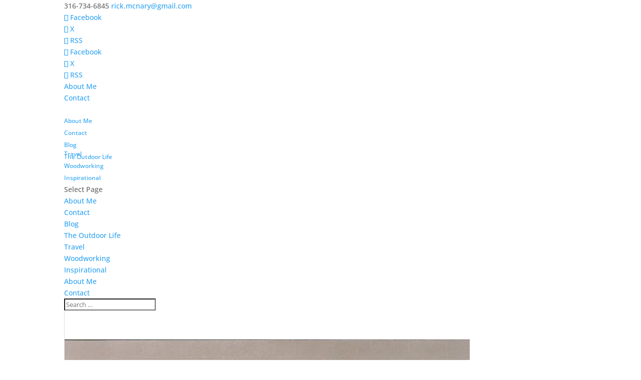

--- FILE ---
content_type: text/html; charset=utf-8
request_url: https://www.google.com/recaptcha/api2/anchor?ar=1&k=6LfHrSkUAAAAAPnKk5cT6JuKlKPzbwyTYuO8--Vr&co=aHR0cHM6Ly9yaWNrbWNuYXJ5Lm1lOjQ0Mw..&hl=en&v=N67nZn4AqZkNcbeMu4prBgzg&size=invisible&anchor-ms=20000&execute-ms=30000&cb=51vhsjyncjpq
body_size: 49212
content:
<!DOCTYPE HTML><html dir="ltr" lang="en"><head><meta http-equiv="Content-Type" content="text/html; charset=UTF-8">
<meta http-equiv="X-UA-Compatible" content="IE=edge">
<title>reCAPTCHA</title>
<style type="text/css">
/* cyrillic-ext */
@font-face {
  font-family: 'Roboto';
  font-style: normal;
  font-weight: 400;
  font-stretch: 100%;
  src: url(//fonts.gstatic.com/s/roboto/v48/KFO7CnqEu92Fr1ME7kSn66aGLdTylUAMa3GUBHMdazTgWw.woff2) format('woff2');
  unicode-range: U+0460-052F, U+1C80-1C8A, U+20B4, U+2DE0-2DFF, U+A640-A69F, U+FE2E-FE2F;
}
/* cyrillic */
@font-face {
  font-family: 'Roboto';
  font-style: normal;
  font-weight: 400;
  font-stretch: 100%;
  src: url(//fonts.gstatic.com/s/roboto/v48/KFO7CnqEu92Fr1ME7kSn66aGLdTylUAMa3iUBHMdazTgWw.woff2) format('woff2');
  unicode-range: U+0301, U+0400-045F, U+0490-0491, U+04B0-04B1, U+2116;
}
/* greek-ext */
@font-face {
  font-family: 'Roboto';
  font-style: normal;
  font-weight: 400;
  font-stretch: 100%;
  src: url(//fonts.gstatic.com/s/roboto/v48/KFO7CnqEu92Fr1ME7kSn66aGLdTylUAMa3CUBHMdazTgWw.woff2) format('woff2');
  unicode-range: U+1F00-1FFF;
}
/* greek */
@font-face {
  font-family: 'Roboto';
  font-style: normal;
  font-weight: 400;
  font-stretch: 100%;
  src: url(//fonts.gstatic.com/s/roboto/v48/KFO7CnqEu92Fr1ME7kSn66aGLdTylUAMa3-UBHMdazTgWw.woff2) format('woff2');
  unicode-range: U+0370-0377, U+037A-037F, U+0384-038A, U+038C, U+038E-03A1, U+03A3-03FF;
}
/* math */
@font-face {
  font-family: 'Roboto';
  font-style: normal;
  font-weight: 400;
  font-stretch: 100%;
  src: url(//fonts.gstatic.com/s/roboto/v48/KFO7CnqEu92Fr1ME7kSn66aGLdTylUAMawCUBHMdazTgWw.woff2) format('woff2');
  unicode-range: U+0302-0303, U+0305, U+0307-0308, U+0310, U+0312, U+0315, U+031A, U+0326-0327, U+032C, U+032F-0330, U+0332-0333, U+0338, U+033A, U+0346, U+034D, U+0391-03A1, U+03A3-03A9, U+03B1-03C9, U+03D1, U+03D5-03D6, U+03F0-03F1, U+03F4-03F5, U+2016-2017, U+2034-2038, U+203C, U+2040, U+2043, U+2047, U+2050, U+2057, U+205F, U+2070-2071, U+2074-208E, U+2090-209C, U+20D0-20DC, U+20E1, U+20E5-20EF, U+2100-2112, U+2114-2115, U+2117-2121, U+2123-214F, U+2190, U+2192, U+2194-21AE, U+21B0-21E5, U+21F1-21F2, U+21F4-2211, U+2213-2214, U+2216-22FF, U+2308-230B, U+2310, U+2319, U+231C-2321, U+2336-237A, U+237C, U+2395, U+239B-23B7, U+23D0, U+23DC-23E1, U+2474-2475, U+25AF, U+25B3, U+25B7, U+25BD, U+25C1, U+25CA, U+25CC, U+25FB, U+266D-266F, U+27C0-27FF, U+2900-2AFF, U+2B0E-2B11, U+2B30-2B4C, U+2BFE, U+3030, U+FF5B, U+FF5D, U+1D400-1D7FF, U+1EE00-1EEFF;
}
/* symbols */
@font-face {
  font-family: 'Roboto';
  font-style: normal;
  font-weight: 400;
  font-stretch: 100%;
  src: url(//fonts.gstatic.com/s/roboto/v48/KFO7CnqEu92Fr1ME7kSn66aGLdTylUAMaxKUBHMdazTgWw.woff2) format('woff2');
  unicode-range: U+0001-000C, U+000E-001F, U+007F-009F, U+20DD-20E0, U+20E2-20E4, U+2150-218F, U+2190, U+2192, U+2194-2199, U+21AF, U+21E6-21F0, U+21F3, U+2218-2219, U+2299, U+22C4-22C6, U+2300-243F, U+2440-244A, U+2460-24FF, U+25A0-27BF, U+2800-28FF, U+2921-2922, U+2981, U+29BF, U+29EB, U+2B00-2BFF, U+4DC0-4DFF, U+FFF9-FFFB, U+10140-1018E, U+10190-1019C, U+101A0, U+101D0-101FD, U+102E0-102FB, U+10E60-10E7E, U+1D2C0-1D2D3, U+1D2E0-1D37F, U+1F000-1F0FF, U+1F100-1F1AD, U+1F1E6-1F1FF, U+1F30D-1F30F, U+1F315, U+1F31C, U+1F31E, U+1F320-1F32C, U+1F336, U+1F378, U+1F37D, U+1F382, U+1F393-1F39F, U+1F3A7-1F3A8, U+1F3AC-1F3AF, U+1F3C2, U+1F3C4-1F3C6, U+1F3CA-1F3CE, U+1F3D4-1F3E0, U+1F3ED, U+1F3F1-1F3F3, U+1F3F5-1F3F7, U+1F408, U+1F415, U+1F41F, U+1F426, U+1F43F, U+1F441-1F442, U+1F444, U+1F446-1F449, U+1F44C-1F44E, U+1F453, U+1F46A, U+1F47D, U+1F4A3, U+1F4B0, U+1F4B3, U+1F4B9, U+1F4BB, U+1F4BF, U+1F4C8-1F4CB, U+1F4D6, U+1F4DA, U+1F4DF, U+1F4E3-1F4E6, U+1F4EA-1F4ED, U+1F4F7, U+1F4F9-1F4FB, U+1F4FD-1F4FE, U+1F503, U+1F507-1F50B, U+1F50D, U+1F512-1F513, U+1F53E-1F54A, U+1F54F-1F5FA, U+1F610, U+1F650-1F67F, U+1F687, U+1F68D, U+1F691, U+1F694, U+1F698, U+1F6AD, U+1F6B2, U+1F6B9-1F6BA, U+1F6BC, U+1F6C6-1F6CF, U+1F6D3-1F6D7, U+1F6E0-1F6EA, U+1F6F0-1F6F3, U+1F6F7-1F6FC, U+1F700-1F7FF, U+1F800-1F80B, U+1F810-1F847, U+1F850-1F859, U+1F860-1F887, U+1F890-1F8AD, U+1F8B0-1F8BB, U+1F8C0-1F8C1, U+1F900-1F90B, U+1F93B, U+1F946, U+1F984, U+1F996, U+1F9E9, U+1FA00-1FA6F, U+1FA70-1FA7C, U+1FA80-1FA89, U+1FA8F-1FAC6, U+1FACE-1FADC, U+1FADF-1FAE9, U+1FAF0-1FAF8, U+1FB00-1FBFF;
}
/* vietnamese */
@font-face {
  font-family: 'Roboto';
  font-style: normal;
  font-weight: 400;
  font-stretch: 100%;
  src: url(//fonts.gstatic.com/s/roboto/v48/KFO7CnqEu92Fr1ME7kSn66aGLdTylUAMa3OUBHMdazTgWw.woff2) format('woff2');
  unicode-range: U+0102-0103, U+0110-0111, U+0128-0129, U+0168-0169, U+01A0-01A1, U+01AF-01B0, U+0300-0301, U+0303-0304, U+0308-0309, U+0323, U+0329, U+1EA0-1EF9, U+20AB;
}
/* latin-ext */
@font-face {
  font-family: 'Roboto';
  font-style: normal;
  font-weight: 400;
  font-stretch: 100%;
  src: url(//fonts.gstatic.com/s/roboto/v48/KFO7CnqEu92Fr1ME7kSn66aGLdTylUAMa3KUBHMdazTgWw.woff2) format('woff2');
  unicode-range: U+0100-02BA, U+02BD-02C5, U+02C7-02CC, U+02CE-02D7, U+02DD-02FF, U+0304, U+0308, U+0329, U+1D00-1DBF, U+1E00-1E9F, U+1EF2-1EFF, U+2020, U+20A0-20AB, U+20AD-20C0, U+2113, U+2C60-2C7F, U+A720-A7FF;
}
/* latin */
@font-face {
  font-family: 'Roboto';
  font-style: normal;
  font-weight: 400;
  font-stretch: 100%;
  src: url(//fonts.gstatic.com/s/roboto/v48/KFO7CnqEu92Fr1ME7kSn66aGLdTylUAMa3yUBHMdazQ.woff2) format('woff2');
  unicode-range: U+0000-00FF, U+0131, U+0152-0153, U+02BB-02BC, U+02C6, U+02DA, U+02DC, U+0304, U+0308, U+0329, U+2000-206F, U+20AC, U+2122, U+2191, U+2193, U+2212, U+2215, U+FEFF, U+FFFD;
}
/* cyrillic-ext */
@font-face {
  font-family: 'Roboto';
  font-style: normal;
  font-weight: 500;
  font-stretch: 100%;
  src: url(//fonts.gstatic.com/s/roboto/v48/KFO7CnqEu92Fr1ME7kSn66aGLdTylUAMa3GUBHMdazTgWw.woff2) format('woff2');
  unicode-range: U+0460-052F, U+1C80-1C8A, U+20B4, U+2DE0-2DFF, U+A640-A69F, U+FE2E-FE2F;
}
/* cyrillic */
@font-face {
  font-family: 'Roboto';
  font-style: normal;
  font-weight: 500;
  font-stretch: 100%;
  src: url(//fonts.gstatic.com/s/roboto/v48/KFO7CnqEu92Fr1ME7kSn66aGLdTylUAMa3iUBHMdazTgWw.woff2) format('woff2');
  unicode-range: U+0301, U+0400-045F, U+0490-0491, U+04B0-04B1, U+2116;
}
/* greek-ext */
@font-face {
  font-family: 'Roboto';
  font-style: normal;
  font-weight: 500;
  font-stretch: 100%;
  src: url(//fonts.gstatic.com/s/roboto/v48/KFO7CnqEu92Fr1ME7kSn66aGLdTylUAMa3CUBHMdazTgWw.woff2) format('woff2');
  unicode-range: U+1F00-1FFF;
}
/* greek */
@font-face {
  font-family: 'Roboto';
  font-style: normal;
  font-weight: 500;
  font-stretch: 100%;
  src: url(//fonts.gstatic.com/s/roboto/v48/KFO7CnqEu92Fr1ME7kSn66aGLdTylUAMa3-UBHMdazTgWw.woff2) format('woff2');
  unicode-range: U+0370-0377, U+037A-037F, U+0384-038A, U+038C, U+038E-03A1, U+03A3-03FF;
}
/* math */
@font-face {
  font-family: 'Roboto';
  font-style: normal;
  font-weight: 500;
  font-stretch: 100%;
  src: url(//fonts.gstatic.com/s/roboto/v48/KFO7CnqEu92Fr1ME7kSn66aGLdTylUAMawCUBHMdazTgWw.woff2) format('woff2');
  unicode-range: U+0302-0303, U+0305, U+0307-0308, U+0310, U+0312, U+0315, U+031A, U+0326-0327, U+032C, U+032F-0330, U+0332-0333, U+0338, U+033A, U+0346, U+034D, U+0391-03A1, U+03A3-03A9, U+03B1-03C9, U+03D1, U+03D5-03D6, U+03F0-03F1, U+03F4-03F5, U+2016-2017, U+2034-2038, U+203C, U+2040, U+2043, U+2047, U+2050, U+2057, U+205F, U+2070-2071, U+2074-208E, U+2090-209C, U+20D0-20DC, U+20E1, U+20E5-20EF, U+2100-2112, U+2114-2115, U+2117-2121, U+2123-214F, U+2190, U+2192, U+2194-21AE, U+21B0-21E5, U+21F1-21F2, U+21F4-2211, U+2213-2214, U+2216-22FF, U+2308-230B, U+2310, U+2319, U+231C-2321, U+2336-237A, U+237C, U+2395, U+239B-23B7, U+23D0, U+23DC-23E1, U+2474-2475, U+25AF, U+25B3, U+25B7, U+25BD, U+25C1, U+25CA, U+25CC, U+25FB, U+266D-266F, U+27C0-27FF, U+2900-2AFF, U+2B0E-2B11, U+2B30-2B4C, U+2BFE, U+3030, U+FF5B, U+FF5D, U+1D400-1D7FF, U+1EE00-1EEFF;
}
/* symbols */
@font-face {
  font-family: 'Roboto';
  font-style: normal;
  font-weight: 500;
  font-stretch: 100%;
  src: url(//fonts.gstatic.com/s/roboto/v48/KFO7CnqEu92Fr1ME7kSn66aGLdTylUAMaxKUBHMdazTgWw.woff2) format('woff2');
  unicode-range: U+0001-000C, U+000E-001F, U+007F-009F, U+20DD-20E0, U+20E2-20E4, U+2150-218F, U+2190, U+2192, U+2194-2199, U+21AF, U+21E6-21F0, U+21F3, U+2218-2219, U+2299, U+22C4-22C6, U+2300-243F, U+2440-244A, U+2460-24FF, U+25A0-27BF, U+2800-28FF, U+2921-2922, U+2981, U+29BF, U+29EB, U+2B00-2BFF, U+4DC0-4DFF, U+FFF9-FFFB, U+10140-1018E, U+10190-1019C, U+101A0, U+101D0-101FD, U+102E0-102FB, U+10E60-10E7E, U+1D2C0-1D2D3, U+1D2E0-1D37F, U+1F000-1F0FF, U+1F100-1F1AD, U+1F1E6-1F1FF, U+1F30D-1F30F, U+1F315, U+1F31C, U+1F31E, U+1F320-1F32C, U+1F336, U+1F378, U+1F37D, U+1F382, U+1F393-1F39F, U+1F3A7-1F3A8, U+1F3AC-1F3AF, U+1F3C2, U+1F3C4-1F3C6, U+1F3CA-1F3CE, U+1F3D4-1F3E0, U+1F3ED, U+1F3F1-1F3F3, U+1F3F5-1F3F7, U+1F408, U+1F415, U+1F41F, U+1F426, U+1F43F, U+1F441-1F442, U+1F444, U+1F446-1F449, U+1F44C-1F44E, U+1F453, U+1F46A, U+1F47D, U+1F4A3, U+1F4B0, U+1F4B3, U+1F4B9, U+1F4BB, U+1F4BF, U+1F4C8-1F4CB, U+1F4D6, U+1F4DA, U+1F4DF, U+1F4E3-1F4E6, U+1F4EA-1F4ED, U+1F4F7, U+1F4F9-1F4FB, U+1F4FD-1F4FE, U+1F503, U+1F507-1F50B, U+1F50D, U+1F512-1F513, U+1F53E-1F54A, U+1F54F-1F5FA, U+1F610, U+1F650-1F67F, U+1F687, U+1F68D, U+1F691, U+1F694, U+1F698, U+1F6AD, U+1F6B2, U+1F6B9-1F6BA, U+1F6BC, U+1F6C6-1F6CF, U+1F6D3-1F6D7, U+1F6E0-1F6EA, U+1F6F0-1F6F3, U+1F6F7-1F6FC, U+1F700-1F7FF, U+1F800-1F80B, U+1F810-1F847, U+1F850-1F859, U+1F860-1F887, U+1F890-1F8AD, U+1F8B0-1F8BB, U+1F8C0-1F8C1, U+1F900-1F90B, U+1F93B, U+1F946, U+1F984, U+1F996, U+1F9E9, U+1FA00-1FA6F, U+1FA70-1FA7C, U+1FA80-1FA89, U+1FA8F-1FAC6, U+1FACE-1FADC, U+1FADF-1FAE9, U+1FAF0-1FAF8, U+1FB00-1FBFF;
}
/* vietnamese */
@font-face {
  font-family: 'Roboto';
  font-style: normal;
  font-weight: 500;
  font-stretch: 100%;
  src: url(//fonts.gstatic.com/s/roboto/v48/KFO7CnqEu92Fr1ME7kSn66aGLdTylUAMa3OUBHMdazTgWw.woff2) format('woff2');
  unicode-range: U+0102-0103, U+0110-0111, U+0128-0129, U+0168-0169, U+01A0-01A1, U+01AF-01B0, U+0300-0301, U+0303-0304, U+0308-0309, U+0323, U+0329, U+1EA0-1EF9, U+20AB;
}
/* latin-ext */
@font-face {
  font-family: 'Roboto';
  font-style: normal;
  font-weight: 500;
  font-stretch: 100%;
  src: url(//fonts.gstatic.com/s/roboto/v48/KFO7CnqEu92Fr1ME7kSn66aGLdTylUAMa3KUBHMdazTgWw.woff2) format('woff2');
  unicode-range: U+0100-02BA, U+02BD-02C5, U+02C7-02CC, U+02CE-02D7, U+02DD-02FF, U+0304, U+0308, U+0329, U+1D00-1DBF, U+1E00-1E9F, U+1EF2-1EFF, U+2020, U+20A0-20AB, U+20AD-20C0, U+2113, U+2C60-2C7F, U+A720-A7FF;
}
/* latin */
@font-face {
  font-family: 'Roboto';
  font-style: normal;
  font-weight: 500;
  font-stretch: 100%;
  src: url(//fonts.gstatic.com/s/roboto/v48/KFO7CnqEu92Fr1ME7kSn66aGLdTylUAMa3yUBHMdazQ.woff2) format('woff2');
  unicode-range: U+0000-00FF, U+0131, U+0152-0153, U+02BB-02BC, U+02C6, U+02DA, U+02DC, U+0304, U+0308, U+0329, U+2000-206F, U+20AC, U+2122, U+2191, U+2193, U+2212, U+2215, U+FEFF, U+FFFD;
}
/* cyrillic-ext */
@font-face {
  font-family: 'Roboto';
  font-style: normal;
  font-weight: 900;
  font-stretch: 100%;
  src: url(//fonts.gstatic.com/s/roboto/v48/KFO7CnqEu92Fr1ME7kSn66aGLdTylUAMa3GUBHMdazTgWw.woff2) format('woff2');
  unicode-range: U+0460-052F, U+1C80-1C8A, U+20B4, U+2DE0-2DFF, U+A640-A69F, U+FE2E-FE2F;
}
/* cyrillic */
@font-face {
  font-family: 'Roboto';
  font-style: normal;
  font-weight: 900;
  font-stretch: 100%;
  src: url(//fonts.gstatic.com/s/roboto/v48/KFO7CnqEu92Fr1ME7kSn66aGLdTylUAMa3iUBHMdazTgWw.woff2) format('woff2');
  unicode-range: U+0301, U+0400-045F, U+0490-0491, U+04B0-04B1, U+2116;
}
/* greek-ext */
@font-face {
  font-family: 'Roboto';
  font-style: normal;
  font-weight: 900;
  font-stretch: 100%;
  src: url(//fonts.gstatic.com/s/roboto/v48/KFO7CnqEu92Fr1ME7kSn66aGLdTylUAMa3CUBHMdazTgWw.woff2) format('woff2');
  unicode-range: U+1F00-1FFF;
}
/* greek */
@font-face {
  font-family: 'Roboto';
  font-style: normal;
  font-weight: 900;
  font-stretch: 100%;
  src: url(//fonts.gstatic.com/s/roboto/v48/KFO7CnqEu92Fr1ME7kSn66aGLdTylUAMa3-UBHMdazTgWw.woff2) format('woff2');
  unicode-range: U+0370-0377, U+037A-037F, U+0384-038A, U+038C, U+038E-03A1, U+03A3-03FF;
}
/* math */
@font-face {
  font-family: 'Roboto';
  font-style: normal;
  font-weight: 900;
  font-stretch: 100%;
  src: url(//fonts.gstatic.com/s/roboto/v48/KFO7CnqEu92Fr1ME7kSn66aGLdTylUAMawCUBHMdazTgWw.woff2) format('woff2');
  unicode-range: U+0302-0303, U+0305, U+0307-0308, U+0310, U+0312, U+0315, U+031A, U+0326-0327, U+032C, U+032F-0330, U+0332-0333, U+0338, U+033A, U+0346, U+034D, U+0391-03A1, U+03A3-03A9, U+03B1-03C9, U+03D1, U+03D5-03D6, U+03F0-03F1, U+03F4-03F5, U+2016-2017, U+2034-2038, U+203C, U+2040, U+2043, U+2047, U+2050, U+2057, U+205F, U+2070-2071, U+2074-208E, U+2090-209C, U+20D0-20DC, U+20E1, U+20E5-20EF, U+2100-2112, U+2114-2115, U+2117-2121, U+2123-214F, U+2190, U+2192, U+2194-21AE, U+21B0-21E5, U+21F1-21F2, U+21F4-2211, U+2213-2214, U+2216-22FF, U+2308-230B, U+2310, U+2319, U+231C-2321, U+2336-237A, U+237C, U+2395, U+239B-23B7, U+23D0, U+23DC-23E1, U+2474-2475, U+25AF, U+25B3, U+25B7, U+25BD, U+25C1, U+25CA, U+25CC, U+25FB, U+266D-266F, U+27C0-27FF, U+2900-2AFF, U+2B0E-2B11, U+2B30-2B4C, U+2BFE, U+3030, U+FF5B, U+FF5D, U+1D400-1D7FF, U+1EE00-1EEFF;
}
/* symbols */
@font-face {
  font-family: 'Roboto';
  font-style: normal;
  font-weight: 900;
  font-stretch: 100%;
  src: url(//fonts.gstatic.com/s/roboto/v48/KFO7CnqEu92Fr1ME7kSn66aGLdTylUAMaxKUBHMdazTgWw.woff2) format('woff2');
  unicode-range: U+0001-000C, U+000E-001F, U+007F-009F, U+20DD-20E0, U+20E2-20E4, U+2150-218F, U+2190, U+2192, U+2194-2199, U+21AF, U+21E6-21F0, U+21F3, U+2218-2219, U+2299, U+22C4-22C6, U+2300-243F, U+2440-244A, U+2460-24FF, U+25A0-27BF, U+2800-28FF, U+2921-2922, U+2981, U+29BF, U+29EB, U+2B00-2BFF, U+4DC0-4DFF, U+FFF9-FFFB, U+10140-1018E, U+10190-1019C, U+101A0, U+101D0-101FD, U+102E0-102FB, U+10E60-10E7E, U+1D2C0-1D2D3, U+1D2E0-1D37F, U+1F000-1F0FF, U+1F100-1F1AD, U+1F1E6-1F1FF, U+1F30D-1F30F, U+1F315, U+1F31C, U+1F31E, U+1F320-1F32C, U+1F336, U+1F378, U+1F37D, U+1F382, U+1F393-1F39F, U+1F3A7-1F3A8, U+1F3AC-1F3AF, U+1F3C2, U+1F3C4-1F3C6, U+1F3CA-1F3CE, U+1F3D4-1F3E0, U+1F3ED, U+1F3F1-1F3F3, U+1F3F5-1F3F7, U+1F408, U+1F415, U+1F41F, U+1F426, U+1F43F, U+1F441-1F442, U+1F444, U+1F446-1F449, U+1F44C-1F44E, U+1F453, U+1F46A, U+1F47D, U+1F4A3, U+1F4B0, U+1F4B3, U+1F4B9, U+1F4BB, U+1F4BF, U+1F4C8-1F4CB, U+1F4D6, U+1F4DA, U+1F4DF, U+1F4E3-1F4E6, U+1F4EA-1F4ED, U+1F4F7, U+1F4F9-1F4FB, U+1F4FD-1F4FE, U+1F503, U+1F507-1F50B, U+1F50D, U+1F512-1F513, U+1F53E-1F54A, U+1F54F-1F5FA, U+1F610, U+1F650-1F67F, U+1F687, U+1F68D, U+1F691, U+1F694, U+1F698, U+1F6AD, U+1F6B2, U+1F6B9-1F6BA, U+1F6BC, U+1F6C6-1F6CF, U+1F6D3-1F6D7, U+1F6E0-1F6EA, U+1F6F0-1F6F3, U+1F6F7-1F6FC, U+1F700-1F7FF, U+1F800-1F80B, U+1F810-1F847, U+1F850-1F859, U+1F860-1F887, U+1F890-1F8AD, U+1F8B0-1F8BB, U+1F8C0-1F8C1, U+1F900-1F90B, U+1F93B, U+1F946, U+1F984, U+1F996, U+1F9E9, U+1FA00-1FA6F, U+1FA70-1FA7C, U+1FA80-1FA89, U+1FA8F-1FAC6, U+1FACE-1FADC, U+1FADF-1FAE9, U+1FAF0-1FAF8, U+1FB00-1FBFF;
}
/* vietnamese */
@font-face {
  font-family: 'Roboto';
  font-style: normal;
  font-weight: 900;
  font-stretch: 100%;
  src: url(//fonts.gstatic.com/s/roboto/v48/KFO7CnqEu92Fr1ME7kSn66aGLdTylUAMa3OUBHMdazTgWw.woff2) format('woff2');
  unicode-range: U+0102-0103, U+0110-0111, U+0128-0129, U+0168-0169, U+01A0-01A1, U+01AF-01B0, U+0300-0301, U+0303-0304, U+0308-0309, U+0323, U+0329, U+1EA0-1EF9, U+20AB;
}
/* latin-ext */
@font-face {
  font-family: 'Roboto';
  font-style: normal;
  font-weight: 900;
  font-stretch: 100%;
  src: url(//fonts.gstatic.com/s/roboto/v48/KFO7CnqEu92Fr1ME7kSn66aGLdTylUAMa3KUBHMdazTgWw.woff2) format('woff2');
  unicode-range: U+0100-02BA, U+02BD-02C5, U+02C7-02CC, U+02CE-02D7, U+02DD-02FF, U+0304, U+0308, U+0329, U+1D00-1DBF, U+1E00-1E9F, U+1EF2-1EFF, U+2020, U+20A0-20AB, U+20AD-20C0, U+2113, U+2C60-2C7F, U+A720-A7FF;
}
/* latin */
@font-face {
  font-family: 'Roboto';
  font-style: normal;
  font-weight: 900;
  font-stretch: 100%;
  src: url(//fonts.gstatic.com/s/roboto/v48/KFO7CnqEu92Fr1ME7kSn66aGLdTylUAMa3yUBHMdazQ.woff2) format('woff2');
  unicode-range: U+0000-00FF, U+0131, U+0152-0153, U+02BB-02BC, U+02C6, U+02DA, U+02DC, U+0304, U+0308, U+0329, U+2000-206F, U+20AC, U+2122, U+2191, U+2193, U+2212, U+2215, U+FEFF, U+FFFD;
}

</style>
<link rel="stylesheet" type="text/css" href="https://www.gstatic.com/recaptcha/releases/N67nZn4AqZkNcbeMu4prBgzg/styles__ltr.css">
<script nonce="7GY7IoX_TaI2LYCK2NdExA" type="text/javascript">window['__recaptcha_api'] = 'https://www.google.com/recaptcha/api2/';</script>
<script type="text/javascript" src="https://www.gstatic.com/recaptcha/releases/N67nZn4AqZkNcbeMu4prBgzg/recaptcha__en.js" nonce="7GY7IoX_TaI2LYCK2NdExA">
      
    </script></head>
<body><div id="rc-anchor-alert" class="rc-anchor-alert"></div>
<input type="hidden" id="recaptcha-token" value="[base64]">
<script type="text/javascript" nonce="7GY7IoX_TaI2LYCK2NdExA">
      recaptcha.anchor.Main.init("[\x22ainput\x22,[\x22bgdata\x22,\x22\x22,\[base64]/[base64]/[base64]/[base64]/[base64]/UltsKytdPUU6KEU8MjA0OD9SW2wrK109RT4+NnwxOTI6KChFJjY0NTEyKT09NTUyOTYmJk0rMTxjLmxlbmd0aCYmKGMuY2hhckNvZGVBdChNKzEpJjY0NTEyKT09NTYzMjA/[base64]/[base64]/[base64]/[base64]/[base64]/[base64]/[base64]\x22,\[base64]\\u003d\\u003d\x22,\x22wrB8fsOVU8K0YAzDrgIpw7ZYw47DnMK1BcOASRcdw7fCsGlLw6/DuMO0wrLCsHklRR3CkMKgw7ZwEHhCP8KRGjt9w5h/wr43Q13Dr8OHHcO3wqlJw7VUwrM7w4lEwqgpw7fCs3XCuHsuFsO0GxcIZ8OSJcOGNRHCgTgfMGNqOxo7BMKwwo1kw6kEwoHDksOEIcK7KMOBw5TCmcOJVkrDkMKPw4XDsB4qwoxSw7/Cu8KyIsKwAMOVGxZqwpBUS8OpIUsHwrzDjBzDqlZtwp5+PB7DrsKHNVhxHBPDlcOywocrFMKYw4/CiMOrw7jDkxMKYn3CnMKuwrzDgVAqwo3DvsOnwpETwrvDvMKYwpLCs8K8bgouwrLCpF/Dpl4fwo/[base64]/DosOUbcOjTMK2QXHDojXCnsO9eVsZWsOOY8KXwqfDr2/Dh2sDwrrDqcOJY8Oxw5vCq0fDmcOvw6XDsMKQHsOwwrXDsSBhw7RiEcKHw5fDiUNsfX3DpC9Tw7/Cp8K2YsOlw6rDncKOGMKFw5BvXMOlfsKkMcKVPnIwwqxdwq9uwoVSwofDlkl2wqhBbXDCmlwNwpDDhMOEKgIBb3RNRzLDgcOuwq3Dsjxmw7cwKD5tEltswq0ta2Y2MWMbFF/[base64]/VSDDsFkEWsOxKCU7T8KIwpc8w5XDssOsRX7DkCPDgRzCn8OMFT7CqcOzw4jDlXnCpcODwrvDogpGw4TChcKnCS9UwooEw7stKDnDh3FGFMOKwr5Mwr/DhAVrwoNTKMOgZsKTwpTCt8KDwrDDpH0Iwr1SwoXCj8OCwq3CoyTDq8OQIMKdwpTDsAdkHWEEGzLCj8KFwqlMwp5Zwq5/PMKtCsKQwqTDnhXCiwQHw5hEFUHDtMKuwqduQEtBFcK9wqNHUsOxdmNbw6YSwq93LzLCh8OWw4LDqsOKEEZVw4jDucK2wqTCsCfDulLDjUnDpMO1w4BSw4k7w6zDkwbCpy5awpkRRAXDusKMFTDDkMKwNDbCkcORWsK1ChrDjsKLw6/[base64]/Cil5nwo0xU8OWwql2wo9Aw5jDqMOPJUrCiwjChitLwr8CEcOKwo3DvcK/ZcO9w77CkcKEwqx+GzPCisKawrHCscO0X3jCu1tVwovCvSsAw4XDlUHCgmkEZUZbA8OIHFI5Q3bCvT3CqcOSw7TDlsO6G1HDiFfDuiBhDCLCi8KPw5JTw6oCwoBvwpIpdSbCk1DDqMOyYcKOD8KTYxY3wrnCi1Mxw6/CgVjCgsOvYsOIbSPCjsO3wo3DvMKnw7w0w6XCjcOnwpTCsF9BwrhaJlzDtcK7w7LCt8KmcwEuKQE3wpMfTMKmwqFmGcOzwprDocOYwrzDrsKQw7diw5jDg8OUw6FEwp5YwqPCrQAgRsKJW2NSw7rDrsOwwrhxw5R7w5HDhwYiaMKPPMOeO2owLVpQHF8UcS/[base64]/CmwhsFsOtHinDkGcFTnTDtMK7U1LCh8OBw6Bhw7LCk8KOEcK+cHjDj8OpBFxNP0ExUMOWIFcUw5NzDcO2wqPCrHRDcjHClQ3CiCwkbcKrwp9qc2ktTxzDlsOrw5xLd8KnecOwOANkw6ULwoPCsxfCvsKCwofDmcKZwoTDnjcCwrzCuEwrwojDgsKpRsK5w4/[base64]/CrMOJR8KEw4ZwOcKCwotkwppOwoBMYcKtwo7CucOuwo4nJsKSRMOQWQ3Dq8KPwqbDsMK5wofCglxCLsK9wpHCqlUVw5DCpcOtFMO/w4LCgsOfFXhnw4/[base64]/CmMKHZS5QUQ/ChhnDhsOcC8OlQVDCn8OlNi8JZsOzKF7CkMKNa8KEw4pufWwxw5DDg8KMw6TDkCszwo7DqMKyOcKVe8OlGhPDv2x1fjrDny/CgCfDgTE+wqNqIsKSw55EUcKUY8KtJsOHwrZMKh3Dj8KGwop8IMOYwp5gwpPCpVJZw4HDvCtgWWZVIQ7Cj8Kfw4VVwqTDosOLw48iw7TDqFRww6o0R8KLWcOcU8KjwqvClMKGKhrCpkQVwpc2wqQUw4UFw4hCE8Ojw5/CiyYCH8O1IUzCrsKNbl/DkEV6UxTDqjHDtR/DscOawqxuwq0SHlPDqyU6wo/CrMK7wrxLSMK2aRDDgzHDo8Obw48CWMOVw6V6A8O/w7XCp8K+w5/[base64]/[base64]/OAcAwpAuw4jDlsOewpU8L8KOUsKHw6dCwoBgQcK9w6HClsOUwoBDfsOQYBTCuSjDu8KZQFTCnTJdMcOowo8ew5/[base64]/BsKmMMOhacOeIsKww6PDocOZwpDDmTfCgsOVEsO6wp4WXXfDuQ3DksOZw7bCh8Oaw5rCm0zDhMOowqUREcKNS8KQDmEBwq4Bw7gTPSUWU8KEBj/DjzLCt8OvEg3CgRHCj2QDIMOYwoTCrcOiw6RQw4k6w5JWf8OgQ8KZUcK4woQqeMK/wrkRNzfClMK8bsKewoPCtsOqCcKmMw7Ch1hsw6RgRD/CijULJMKewoPDpmPDkwFFLsOuB2DCuQLCo8OCeMOQwqjDpFMLWsOLP8K6wq4swqLDuWrDgTY+w4vDkcKdXsO5NsO1w4kgw65gdMOUMzg5w7cTDRvDoMKew6VNAsO7wrDCgFloLMK2wrjDosOPw5LDvH4kccKAD8KNwos9OHYPw5A/wqHCl8Kjw6kGCBDCkwTCkcK1w4VIw6lUwonClH10GcOjP0hlw47CklzDjcOow4V0wpTCnsOxPHlXS8OCwqPDhMKkDsOcw75kw7YYw5hDF8Oew6/CgcOKw7vCncOxwqwDDcOsFEPCmCtZwoMTw4xxLcOcBCdxHCXCvsK5EAERMGVjwogtwp3CpyXCuk97wooUIMOJAMOMwr1IQcO2D3oXwqnCs8KBW8KqwqnDhGN6E8OVw5/CjMOuBXbCpsO1R8O+wrzDkcK1FcOBbsOSwqLDv18dw4AwwrvDpztiXsKCbAlrw6/[base64]/CpMKgwoxeW8OmwqvCmzAbw6zDi8O8XCfCmhcqFQ/Ck1jDscONw7RxDSbDo0bDjcOowrw1woHDunzDoD4hwobComTCucODA3g2EzbCrinDpcKlwpvCscK8RU7Ch0/[base64]/w7DCqsO2dsKAw4TCkVzDvF4CdD54X1DDi8KYwpbCl1s4TMOMAsO2w4DDssONacOUw448LMOtwpYhw4dpwpzCosKrKMKFwovCkcKhA8KYwozDrcOxwoTDhxLDpHRiw517dsOcw5/ClcOSe8Ohw4PCuMO3BUxjwrzDosKKVMKvQMKCw68Vb8OfR8OMw71PLsKQSgZOw4TCgcOGBDl1DMKsw5fDtRdVCQ/ChMOPRcKUbyw/R0vCksKxDzkaQHoxD8KeWVzDhsORWcKfNcKCwpvCqsOaaR7Ch0xww5fDosO5wrrCo8KHWQfDnRrDk8KAwro7dEHCpMKrw7fCj8K7CsKQwp8PG2HCv1FkIzrDr8OKMxzDgF7CjzdkwpsuXGLClEoywoDDtRM3w7DCnsOiw5HDlBTDh8K/[base64]/CjhpfwojDjVvCl8KdTsO1w5XCljttw4MnMsONw4lsKRHCvVdpU8OPwonDlMOxw5XCsjwrw7sOPXbCuhbCjnvCgcKTTwUow6XCjMO7w6HDlcK2wpbCj8OIWzzCoMKRw7HDrGNPwpnCs3nDi8Oke8OEwozCiMKSJCnDtXvDusKMIMOuw7/ClWBkwqXDoMO7w6h2RcKnIUfDsMKcT0F5w6rCjgRcGMO2wox7f8K6w6B2w4kZw5FCwo0kesKnw6rCgcKQw6vDrcKkNB/Dn2bDiWzCohRJwrXCsionV8OUw5pia8KjHCMhOz5XAsOBwojDhsKzw6XCm8KoSMO1PX97H8OWZjExwqbDmcKDw4PCnMOJw5Yfw6AcCsO5wrDCjSLDmH1Tw6RQw4USwoDCk0JdFhFVw51owrXCuMOHchMoK8Ozw58YR157w7Iiw7keBUczwr3CpVHDoVM/UcKuSQ7CtsOdGkNndGXDtMONwoPCsQQKdsOKw5fCsDN6EkzDuSrDkmkpwrNtKMKTw7XDgcKPGw83w4jCsQTCuB5ewpkqwobCl30QeQAbwrzChcK+F8KMCiHCoFXDiMO4wpfDtmd2QsK/[base64]/w6LDpsK2w7zDpFtobMKCJG8yThnDrHYQwrPDg3nClhDCrcOgwqJCw5cmAcOFSsOMb8O/w7w4SE3DmMOxw5oIY8OySEPDqcK6wqrCpcOLdh7CvmU9V8Kkw7vCt2vCvWzCqBDCgMKlCcOMw7t2d8OeWwQab8KUw77CrMK2w4Vua1/DisO1w7TCvWfDvDXDpXEBEsO5ZcOWwrLCuMOgw5rDkArDtcKTacKPImPDscK+wqVWbWLDs1rDgsONYy1Qw6pVwqN5w7tAwqrClcOWYsOlw4PDo8OyWz4cwo0Kw70TR8OEJ1I4woh8wqTDpsOrUAkFHMOFwo7CgcO/woLCuE8fPsOMLsKRfxxiZXXCugsew5nDt8KswqHDmcKAwpHDg8Kewr9owojDrElxwqU+D0UUW8KRwpbDkmbCqFvCjRV7wrPClMORLBvCqB4/KFzCunnDpBMIw5dew6bDpcKyw4HDqVPDh8Kow4rCmMOIwoZSOcO0LsO4MBktPnAVGsKzw5NYw4Newq4pwr8Uw5U9w5oTw5/DqMOWKilAwr9tYAbDpMKpFsKNw7TCgcKdP8OjJSjDozvClsK6GF/Dg8KhwrfCscONQMOfdMOxEcKbT0TDjcK3Yioew7Z3MMOQw6okwojDm8KTOjB1wr4lTcO6ZcOgCGfDvzPDksOwLsKFScO1d8Odf28TwrcbwrsZwr9oQsOLwqrClWXChMKOwoDCr8KXwq3Ck8K8w5TDq8O1wqrCmU5NckYVdcK8wpVMbnXCoD/DrALClsKdN8KEw4MgW8KBE8KCXcK8RUtJKcOeK0FWaUfCqxvDlWFYC8OAw7rDrcOVw6gTFyzDjlo8woPDlAvCgEFQwqHCh8K1HCDDmErCr8OjCFDDnmzDrMOZMMOJdsKrw5PDpsOAwrA3w7fCsMOcfD7CkhPCgmHDj1Jpw4TDgUUKTVECBsONVMKpw7DDlMK/McKcwrozLMKpwp/DncKDw4jDh8Knw4fCryLCohvCvUdGPnzCgj3CmgPDv8OLdMKFIFQHMizCqsOwYi7DoMKkw5DCj8OwCyRowrLDsS/CsMK5w7RrwocENsK+Z8KxKsKLYhrDmH7DocO/YV47w69Bwqttw4bDr1QjaBAaNcOOw4QcSi7CncKedMKlO8OVwo1KwrbDrHDCnGXCpHjDlsK1CMObDytpRSlEVsOCJsKlQMKgG0ACwpLCm2HDucO+ZMKnwq/CjcOzwoxqdMKYwqDCjHvCmcK1wozDrBBpwqoDw6/CmsKxwq3Cp0XDlkIWw67DvMOdw4UawqPCqGwXwr/[base64]/w4IBMkRcGMOew7/DpzISwoHCgHNOw7DCk0saw4Yuw5osw64Yw6LDucOHCsK4w4sFZHFiw73Do33CoMKBcl9pwrDCkDoRJsKHKwc/QBVJEMOqwrLDusKqdsKGwpvDo0XDix3DvhUsw4zCqBTDgxnCusOTf154wqzDphrDsiXCjsKpUxwJesKrw558ATXCi8KFw7jChcKkccOIwrgabRp6aw/CpC7CvsOVC8KMfWTDqTBYc8Kaw4xfw6t+wqLCm8OpwpXCi8K5MsOCRjnDnsOHwrHCi2p9wpMUaMKrw55zbcO/[base64]/CkMK3EnfDuSTDlhXCn8ORUsKewpVzw68Hwptjw5BYw6AFw5fCpMKnVcOlw47DoMO+VMOpbMKDdcOCVMO+w4DCkCwpw64pwrgZwoHDiXLDmEPCgVbCmGjDgxvCnzQcIXsMwpnDvzTDn8KoLysdKzDDgsKmWTjCtTXDgU/DosK+w6LDj8K7HU3DsRcFwo0yw4lPwqhFwpRDR8KBIGxaI1TCi8KKw6ljw5gOBcOvwoFcwrzDjmvCgsKxWcKbw7zCucKSMcKhwpnDuMOdA8OORsK0wozDvcOswpMlwoYbwovDo1BkwqnCmyzDjMKWwrlww6nCq8OLdVPChMOsCi/[base64]/[base64]/DhsOuw7DCr8Otwr/CnMOIwpMGVsKBWgrCkkrDgMOfw5hgGMO8Bk3CqQvDg8Ofw5vDpMKMXSTCgcK5FSDCpkYJXcKQwq7Dg8KIw4gsJFJILmvDtcKZw744AcOfCUrCtcKjbmXCvsO8w6RoUMKiPMKse8KLDcKRwq9ZwoHCmhsJwotAw63DkzhGwqHCvEI/wr3CqFtfCsO1w6lkwqLDiVLChxwKwoTClsK4w4PCqsKDw7lRAH1kf37Cog11CcK4YVzDt8KcejEsZcOfwr8EDiUbcMOyw5/Dqj3DvcOxUMOSdcOcDMKnw513bCA1VRcudR1awrjDrEQdPSNVw4dtw5cYw7DCjzNEfmRAL0XCuMKBw51oSDYCOcOxwrXDrhrDlcOfEErDiyBCHxNBwqDDpCgmwo4zY2vDvsKmwpPChzjCuy3DkQQ4w6rDmsK5w5oaw757Q3vCgsKhw6/[base64]/c1p2w7TDogPDv8KywpnCmynDunrDggs/dhQWYzUSWcKGwrlow4xDLCIsw7HCozhhw4LCiX83wq8BPmrDmmMjw7zCo8O8w5l5F1/CtGvDvsKCCcO0wrXDjHwmE8K2wqLDpMKgLHV5wq/ChcO4dsOhw5rDuh/DiGIaV8KXwrXDi8OKR8KYwpoLw4QcFivCkcKpPwRPJATDkQTDkcKHw4zCpsOiw73Cu8KzQcKzwpDDkkfDqDXDg2k8wqrDlsKiXsKYHMKRHFoywr43wol+djjCngR2w4fCkRjCs0Eywr7DohjDu3ILw7/DvlUiw7wNw5LDnwvClBQ6w4fDnEpKDH5fVHDDrT0KOsOldlvCi8Osa8OYwplYPcKtwo/Ck8O8w7HDhx7Crkp5GTwodn9+w4fDiQNpbhPCgy9Swo7CuMOcw6Q3C8OPwrbCqUBwJsOvLTvCkCbCg353w4TDh8KCa0l0w6HDv27CtsObPMOMw6o9wqNAwosDDcKiLsKcw5DDmsKqOBZow4jDrsKBw5USVcOAwrjCtCnCpMKFwrg8wpfCu8KywovDp8O/w77CgcKxw6Fvw77DicO/[base64]/DgMO9RirDv3tHOFs1wopdwrIWw5HClsK6wqnCt8KtwrEhR2/CrlczwrLDtcKtWGRxw7lYwqBbwqfCssOVw7PCt8KtPhF3w6lswpYdaFHDusK9wrB2wpZmwrE+cDbCtcOpJiU2VQLCkMKvT8Otwq7Dt8OzSMKUw7R/NsKMwqo9wpfCj8KMC0ZrwpJww7pWwrBJw67DtMKoDMKhwoZ7JlPCmHNYwpMFXDU8wp8VwqPDtMOLwrDDr8Kkw4IGw4NVAkXCu8KXwoXDj3LCgcOYbMKMw5XCiMKiUsOTPsKzT27DmcKfVHjDs8K/[base64]/w63CscOmPMK4fcOzfsK/Dxk/wr7Ch8KSIDzCvEDCvMKIfkYfWAoYUwHCmMKgC8ONw6QJCcOmw7BuIVDChHnCs1zCiVLCmcOMdErDpcO6RMKQwr0/[base64]/Di8KOcFUFX8OmZSMkZcO+Hg3Cih8rO8KWw4PClcKSGErDhG/Du8O/wqbCpsK0c8KGw77Cog3CmsKKw61ewrMBPzfDqBo1wrx1wpVvPG5fwr/[base64]/CrWnDm3nDtzfCljLCtMKNPsKCK8KbH8KiWVbCk19mwrHCnzQJOUQZICnDpVjChU/CgsKqU2FMwrhDwrRZw7zDj8ObZxwgw5DCv8KkwpbClsKXwr/DucKhY1LCvy8VBMK9w43DrAMpwolYZ0XCiCQvw5bCtcKQaB/ChcK9OMO7w5vDticnMsOHwp/CgjpcLsKKw4kFw5EUw67DgQzDjD0yMcOEw6UnwrEnw6krUMOMUy7DqMKIw5sIWMKKZcKTGkbDu8KFNCMPw4gEw7jDvMK7YyrCmcOpQsOwaMK/[base64]/w6LDpkY+wpTDh0xgw6HCmi4hXDLCi3rCj8ORw7/DicOTwocbGQpRw7TCgsKMZMKNw6h5wrfCqMKwwqPDs8KtaMO3w6HCj0wCw5cAVSA+w6JxXMOUQCNAw701w7/Cq2smw7HClMKKBTcvVwPDtgTCmcKOw5/CicKew6V4G3MRwqvDhDXCscKud0RkwqvCtsKew5E/CXg4w6zCmljCrsK2wr13Q8OxbMKTwr/DiVrCr8OCw4Nwwqk5H8Ocw60+bcKnw7XCn8K6wr3CtGvDvcK2wp5Vw71awrkyfMODw7ApwqvCmColJ0TCp8KDw70ufGYXwp/DjjrCosKNw6Erw7DDrT3DuxFCRhbDgXHDgTgLNU7DiirCl8KfwofCicKqw6ILXcOrV8O8w6zCjSbCi13CoRPDhjnDp3nCtcOowqNiwo9mw6xbSBzCpsOiwrXDucKiw6jCnn3DnMKdw7dWGigxwoAow4UdaxjCjcOHw5Qcw6p5Oi/DqsKgUcOjZkQswrVUK1bCs8KCwpjDgMOLb13CpC3ChcOae8KBEsKPw43Cj8KSGklXwr/CvsKOP8KcGT3DqnvCvMOIw70BOEjDjwbCosKtw7fDlEllTMOtw4Eqw4sAwr8tZjRjIjQYw6HDuDc0FsKHwoh6wod6wpTCtsKKwpPCjFkrwrYXwqdgaVBtw7pXwpo6w7/DmxMPwqbCrMOswqQjbsO1f8OLwqo6wr/CkALDhMO9w5DDhMK9wp4lYcOMw6YibMOwwrHDgsKGwrh/asKbwoNtwrjCuQvCicKYwphlS8K7P1p/[base64]/DiAvCscOJP8O+U8OAw7oUwqHDiQM4GMOOw4ktw503wq1iw5xPwqkWwrzDpcKwUnfDkXNIbivCkn/CsRJwdX4Gw4kDw57DjsKewpwhTcO2GEJjesOqBsKzSMKOw4BgwptxfsOdHGluwprCm8Otw4bDoXJ+BGPCsz50PsKbQjnCklPDjV/[base64]/w6rCqMKGwq7DlsObNgAewrrCmxIrCkbCoMK/[base64]/[base64]/DosO0wplpEcOTwrZDYsOfw7New5Yqfwxkwo3ChsO3w67CicKGcsKsw58tw5XCucO7wolQw59GwqzCuw1ObRXCk8KCW8O0wphFbsOOCcKGZC3CmcK3HRV9wrbCjsKVOsKoFEnCnAjCpcKaFsK/FMOWBcOfw48Hwq7DlgtYw68JXMORw7TDvsOYdyU9w4jCocOFfMKXc0Jmwrhsc8KcwoR8GMOwa8OtwpYqw47CqVQeJcKQGsKqM0vDk8KOesOWw7/[base64]/DkcOBB0ZCwpk6woHCpXRdB8OHMl/DmDcewrTCu19AHMOOw7nDhwh1XA3CrcK0dj8pVifCsjl1woVjwo8/Rnobw5MZBMKfe8KtKHcXMFAIw6nCuMKqFErDjA1ZTwTCgCRkRcKvVsKCw5Iwd2JEw7Ybw4/CozTChMKpwo5BM2/DhsKCD3bDnD17woZUEWU3KSVCwp3DmsObw7fCp8Ksw4/DoWDCsEZgGsO8wphLS8KoPkfDoztzwobCvsKowoTDmcOXw4vDjyvDiwrDt8OawoMmwqPCn8OzUWpQdcK2w7PDjFTDuRDCiFrCk8KROR5qS1gmYHFKw6Ijw615woLCrcKTwqdnwo3Dlm/Ch1PDsTcqK8KKFFp/W8KRHsKRwq3DoMKYU2J0w4LDjcKFwrpEw6/Dj8KEQX3DhMKEcinDiXp7wokKQ8O9XXtqw4AMwq8ewq7DkznCqhtQw53CvMOvw75vBcKawr3Cg8OFwprDqVXDsDwMDkjCh8OcV1otw79Zw4xvw53DnSFlFMKvVVIZb2TCjMKrw6/Cr3BgwpFxJRk/[base64]/KDd0w63Dl8Olw6zClcKLw7YxJsKyb8OZw61Sw5jDg1fCk8K2w63CpVzDgH14HwnDmsOWw7IDw5PCh2zClcOLZcKrKcK8w7rDicOGw4N3wrLCjy7CnsKZw5XCokvDhsOMBsOiCMOsTgrCjMKgcsKUFk5KwqFiw7/DhGvDosOYw6ptwr8oRlVWw6XDvsO6w4PDs8OwwpPDssOfw69/wqxRIMOebMOQwqvCq8KIw7jDmsK6wrQww6bDjwsOeisJXsOmw5Ebw6XCnlbDkCrDi8OdwrTDqTjCqMOpwppVw4jDtDbDszE/w65MWsKLWcKeY2fDr8KnwqNWNsKjaTsIcsKVwrRkw7/Ch3rDjsK/w6goGw04w5spFl9iw7x9RMOQGnPDn8KdYU7CtMK0EcOsDh/[base64]/DlMOpYMOjYMKBw7rDt8KKJxFnUMOaw4zCuWfCtHwNwpQ2S8KkwqPCi8OvHBUxdsOHwrrDo3MKV8Kww6TCvm7Dl8Okw4pmS3tZwqXDmVrCmsO2w5cIwqfDusK6wpTDrkZ9fGbCmsKOK8KFwp7Cp8Khwr4vw5/CqsK1OX/Dn8KwJijCmsKRUQrCrwDCm8ODfjXCgSrDgsKXw6BKP8OxZcKAL8KmXSbDl8O8csONO8OBRsK/[base64]/w7vCvloEw4gEw4DDuMKeYcK9w7ZPw7XDkT3CmjkRKz3Dlg/ChQokwqZCw6gLUmnCjcKhw47CisOFwpMJw63DusORw6xnwrYAfsObKcOlD8KVasO2w7rCtcOIw4/[base64]/Cp8ODbMO2UsKewpFaUsO+wp8+K8KawoRrKxVea1MIbT8yVMODbk7Dqk/DshIcw60CwobCtMOUS2k/[base64]/DvsKnF0ImwrlMwpFxEHJ4H8OEwofDqMKfwqvDqFTCl8KGw7FAIBbDvMK3YcKhwrHCtD5Pw77Ch8Oswo4WBcOzwp1UccKBCAbCpsOlAQPDgUDCtxHDkiTDk8Ogw4gZw6zDkFN3MGZfw6/[base64]/CnV5ubcKRXi3Dt2QxJXJ3KsOJIWglYmnDj27DgRPCosK9w4fCqMKlfsOIJijCssKPO2BuMMKhwo55OBPDl1BiAMKvw7/Cl8OhZcO1w5rComXDmsOzw7dPwo/[base64]/DnsKaGsO8RCTDlX1oL3JvOVHDh0NNHnHDpsOJJnoEw7VKwpEKGHISHsOkwpTCv2vCvcOufxLCg8KNMGk0wrJIwqJISsKuccORwpYCwpnCncK9w58dwoRzwrdxORLDtm7CmsKIPmlZw5HCtGLCisK9w48adcKQwpfCsXMqJ8OGD0nDtcKCS8KOwqd5wqJ/wpx0w5s+ZcOZWiELwotcw4vCqcOfaEQpw6XCnDIbRsKdw7vCisO7w55MUHPCqMKBfcOfAx/DpiTCiEfCmsK6NRrDggzCjmvDucKcwqTDjEBRJiQhWwAuVsKeO8Kaw7TCr13DmmcXw6TCnWBKEFzDmCLDvMO4wrTCnUkxfcKlwp5Vw4txwoDCvcKFw483bsOHBHoUwrVhwp7CjMKKPQwmJzg3wppZwoUrwpfCgmTCj8KDwpIjCMKQwofCiW3Cog7DqMKgHg/[base64]/CgyTDjSYHTsK7w49hw5kIwofDr8OrwopOIWnDqcKtF33Cu3ogwp97wq/CmMO+XcK2w5F2wqPCp2ViHcOhw6TDv3nDgzDDs8KDw59BwogzG0Fbw77Dr8Kmw6XDsSxRw7HDv8KzwoNfWGFFwrPDoRfCkBxww7/DjBLCkj8Ew5TCniHCt0JQw7bCuQjCgMOqasONBcK+wo/DsUTCn8ORfsKJZ1Z5w6nDqDHCv8OzwpbDvsKnPsOowrXCuyMbFMK+w4fDp8KFDcKKw7LDssKaD8KVwpJ0w7phZwscUcO3I8K2wodbwrE9w5pOdXcLCGbDmTjDkcKdwos9w4cQwprDql1HJ1PCpXIqI8OqOUJmdMKGPMObwpnDhMK2w6DDoWICcMO/wrbCsMOjRwHCixIswqbCpMOzJ8K4fH0fw6rCpSo8Y3c0wrITwopcNsOzJcK/NSLDucKDeH/Dq8OWNnHDh8O6KSVPADgMYMKvwoE8Eid4wqojET7CjwsNCnsfc0IQZhrDjcOYw7rCncORX8KiNFfCvhPDrsKJZ8Ogw5vDlDglLjJ+wp7Dg8OoDDbDrcOqwqQTdMO5w5gFwoTCizPClMOESi5JOQJ7QsOTYFoMw7XCoy3Dr3rCrDbCrcKUw6/[base64]/Djx3DnzIewqk4wovChMKUw7YaTnVce8KUGcKmLsOawrpYw7nCoMK2w58eKQodCcKIOQgKPn0ywpzDtxPCtTdQNx42w6nCsDldw47Di3ZEw6zDnSbDqMKoMsK/[base64]/CnsKaP8Kcw5BTwppnTcKHEsOTw5wrHcKaCsObwrVNwq41dxRif0EGKsK+w5LDnnPCrXAEUkfDucKFw4nDjsOHwqzDtcK0Axspw5EbD8OzCGfDpcOCwpxqwpPDpMO/SsOfw5LCj14fw6bCsMOvw5dPHj5TwovDv8KYcSlJYlDCj8OpwoDDl0tPM8KIw6zDvsOmworCusKdLirDt0DDmsOTHMO4w65YWXMIVxjDq2B3wp3Dv1RYL8Olw4nDncKNYy0Tw7EEwrvDlHzDoFAGwokRHcOtBipVw7fDvE/ClQ1ifkvCkwgwQMKtL8O5wpPDmENOwrR3RsOFwrbDjsK/NsOpw7DDmcK8w6pEw7wBTsKrwqPCpMOcGAJ+XMOxcsOlAMO8wrZUanlZwp8jw5kwLiEDLnbDhURgU8KGanQnWWgJw6t3HcK/w5HCmcOBChg4w51TL8KsFMOGwoJ5aUbCu2QVecKTWG3Dr8OONMOSwpZBPcKZwp7DjAY5wqwDwrg9McKGJSjDmcOcGcKLwpfDi8Oiwp4/bzDClnTDihU4w4cWw7vCh8KkaWHDjsOtYG3DvMKEQsKMZH7CiAs9wox4wrjCoWMmD8OwbSoAwqFeWcKGwq/CkWbCvk3Cr33DgMOuw4rDi8K9XsKGQhoJwoN/fFI4V8OlQgjCpsKvNMOww741NQ/DqxMdRHbDlcKEw4IwasKwFjdTw7Z3wqoIwqM1w6XCkS3Ck8KWCys6QcO6csOZQ8K6WHFbwozDqVxLw78NXizCs8ObwrV9fWxxw78Mw5/CjsKkA8KlBTEYVlHCv8KzZsOVbcOrcFoZMUnDqcK3YcOrw53Dtz/DrCBGIkfCrSU5Y1oIw6PDqz/DhU7DpXjCrsOCwpXCi8OsAMO+fsKhwoBEHGpEXcOFw5rCqcOtFcKgAGtgbMO/wq5Cw67Dik1bwozDl8O/[base64]/DrMKHCTlHw55Dw6M4w5LCmlJ+wqDDssKCJQhGAj9bw50gw4/DuSgdVMO0FgIWw6PDucOiDcOMJlHClsOOQsK8wpXDs8KAPgpZXnsiw5zCrTFDwpXCoMObwp7Cl8KUMxrDmH9YB2lfw6/Dv8KoITtaw6PDo8OOAzsWO8KnbSd+w5ZSwrJBG8KZw5BlwrbDjz3CsMOUbsOSCGNjDWE2QsONw54rSMOow6cCw4wbR35owrjDtDUdwrHDtUrCoMODHcKtw4JwY8K0QcOoZsOaw7XDgldNw5TChMOxw5xow5bDscOuwpPCsAHCgMOqw4gfNi/[base64]/DhMOyw6EKWMKDwq9WwrPCl8KzOcOowoMRw6guSS5nIhdUwrPCicKXDsK+w7Ivw5bDusKsIsOVw6zCiTPCuwPDmRNgwokZIsOowrbDjMKOw5jDlhPDuTonHsKne0VDw4nDtsOtacOCw4Iow79pwpfDjH/Do8OGGsOzV15FwqdAw50PF38BwpFkw7nCnxIyw7hwR8OmwobDpsOrwolwR8OkSA9SwrI0WcOewpLCkwHDt0AoPRsawrUqwrTDgcKHw4zDr8K1w5TDqcKKdsONwpbDpUA8YcKcC8KRwr10w4LCucKSIV/Dr8OMazvCjsOBC8OlEwoCw5DCnDzCt0zDt8KPwqjDpMKjWiQiM8Oiw7g4QE97wo7DnzsMX8OOw4HCv8KkHHHDs3ZFYx/CgC7DssK4woLCnz7CksKnw4fDrWHCkhrDj0MhZ8OPFScUQ17Dqg9Bf2wkwpjCo8K+LC51bznCoMOVwoc2ASgHaQnCssOGwqvDg8KBw6HChBLDlMOew4HCsHZ2woHDnMOqw4XDssKASV3Dt8KZwo4zw78WwrLDocORw4Vfw7h0OidHF8OuADbDsyXCnMOzTMOmLsOow4/Dm8O6CMOkw5JaNcKqFEDCpSI0w5c8AMOmXcO1VWIxw50gJcKDAGjDisKrBynDnsKkF8OGVGzCmgFwHXvCjBrCpkpJL8OoTGB6w4TCjy7CscOrw7Azw7x5wpbDtcOXw4YCX2jDoMOvwqHDjGjDgsKmfMKHw7DDu2/Cun3Du8Oww77DoiAXN8KcBDbCixfDnsOkw4HDuToLbFbCpG/Ds8KjKsKbw6LDmgrCnXbCviRUw5DDscKYU3HCox8DeBnDjsOnC8KjECbCvifDkMKqBMOwB8OZw5DDu1Apw4rDmMOtES4fw53DvBfDozVRwq56wqfDuG5pJizCoCrCtl86MHjDlFLDrn/[base64]/[base64]/CsOAwqIHw43CtnEzKzt/w7TCtcO5LcOvVlUCwp/DisKYwpnDtsOJwp5uw4jCgsO3Y8KQwr/CssO8SjwgwoDCpFzCgiHCgWnCpFfCll3ChlUddD4SwoZNw4HDtnJnw7rCr8O6wqLCtsOywpc6wqMGFcOnwoVGCF8vw5h3OsOrw7lxw5oZQFQMw45DURfCv8OpEydJwq/DnBrDuMK6wqHCvcK0wpfDp8OkQsOaBMKhw6o9BgcYKDLCsMK4UsOzZMK0IcKIwpvDnxbCqgnDlHcDbQ1CRcKrBy3ChybCm0nDkcO/dsOFNsOww68KDkzCo8Oyw5rDu8OdJ8Kpwr0Jw4DDnVrDoF9QJ1pGwprDlMOGw4vDlcKNwow4w7lgTsKnJnbDo8K8w4okw7XCl0bCjAUew53DkSFnI8Kcwq/Cn2tqw4QJIsOpwoxPACwoXTt9O8KhXUAjGMOTwrUidV8/w6lFwqrDtsKEbcO3w6TDtRXDtsKBCcKHwpFKM8KvwptCw40vJcOHYMO5TGDCvHDDm1vClcKlacOSwr5QeMKfw4ElZ8KwBMOCRSvDsMODWz7CgnHDtMKfWCPCkyJqw7U1wrPCmcO0HSrDocKkw6dnw6DCk1HDlj3Cp8KCBQoxccKIYsO0wo/CusKWdMOGXxpMHAg8wq/Cg2zCpsKhwpnCm8O7W8KLJgzCmTdZwqPCt8OjwovDn8KzHyTDgQQRw43DtMKRw4VXIwzCnih3w7RawoDCryBtZsKFSEzCqsOKwp55WVItd8OLw40Tw7/CtcKIwokbwrzCmhpuw4FSDsOZYsOtwptqw6DDsMKowqbCsDFaOA7DpQxWHMOOw5PDiTQ4AcOOPMKewofCuUh2NAfDiMKURQbChD4rAcOxw4zDicKwclbCs0nCocO/[base64]/CtsKpw7g8dAlIwoTDuR7DlMKVQVtEMUzCvgfDsAMpP1F4w6HDokhPI8KKRsKJDCPCocOqwqzDr0bDvsOrHGjDu8O/wpA/w6pNUWB5DXTDn8O0CsO5ZGRQI8Omw4ZIwp3DknbCnEElw4zCkMOpLMOxSlDDqidww5VwwrLDgMKnc0rCvCVyCsOEwp3DicOYQMOpw6rCp1LDtRM1DMKMbX8uRsKIc8OnwptBwo9wwobDmMKlwqHCqmY3wp/CvlpjVMO/wqc4CsKRNEArY8Olw5/DjsK2w5DCuX/CrsKrwofDowPDqlPDsRnDrMK1OVPCvzPClBbDiRFnwr9cwo5uwrLDuDEYw6LCnUhOw6nDlRrCkW/CtEbDpsKAw6AVw77DscKVLU/Ck1rDjERcSEbCu8OHwpzDoMKjEsKDw59kwp7CnBx0w6zCqmcAasKQw5jDm8K9XsKyw4ErwqjDjMK8X8K9wrTDvznCo8O2YmFqC1Z7wpvCr0bCrsKgwrMrw4XCisKZw6DCscKIw412Pw4Fw484wrxzXiEnQsKvc2/CnAh1X8OcwqEnw6h+wq3CgivCu8KXL1nDr8Ktwr9tw4o3DMOYwrbCvzxdGMKTwotFViTCiBh6wpzDoSHDicOYIsKnBcOZRMOiw6UUwrvCl8OWfMOowpXCusOnRFsEw4U9wonDu8KCUsOdwqU6wpDDn8Kiw6YSfVrDj8KMecOKScOAMV5Nw6J+TW9/wp7DmcK8wqhLbcKKJcKNC8KFwrvCoHTCqW1bw5fCr8Ktw4LDsDzCmEgDw5QKRWbCtHBCR8OAw6Zzw4fDg8KMTiQACsOkJMOqwojDsMKUw4/Co8OYJSDDuMOhW8KIw6bDnivCqMOrL2xIwqc8wpXDu8K+w4t+FsKUR2TDkMKdw6DCn0HChsOiLcOQw751cws3KgN1awVawrnDkMK5XFpww4bDizVcwqtuV8Oww7vCgcKZw67CvUgDXzsObDlOFm50wr7DnyEROsKLw5oDw5DDjz9FesOYIcKEW8Knwo/[base64]/ZDw1K8OvScKJAWvCplBZw7ReQGtuw67CncKcbnjCjlLCpcOaL0rDvMO/Rk9jWcK+w7vCgCZzw7/DjsKJw6bClFInd8OOYTsxWS8hw5AWQ1YMWsKBw41mHm5sfEPDg8KEwrXCtMO7w4dcIU4TwpDCuQzCozbDhcO4wrM/FsObH1ldw5l9YMKMwp07A8Ohw5Z+wrDDolPDg8ObHcOBdMKWHMKKI8KrR8O/[base64]/CrcKdw6ZJw4zDhMKECUzCv13CpGgMI8KPw6QtwqDDr1I+FW8wLTghwo0Ae2JSOcKjNlcHFFLChMKqNsKxwp/DiMOsw4XDtwMEH8KOwpjDgzFyPsOyw7tlFDDCoFd7Qmcow7fDisOfwo/DnFLDmTVHLsK6Y048wqDCt18hwoLCoxrCiF9NwojCsg81ARzDmWJ1wr/DpE/[base64]/ChsOYw4VOLwFWLlA5RyTChhdvGFIqfgYOwpN3w6JLdcOVw68QOyLDksOyEcKiwo82w5gpw43CvMKoewdmAmzDjG82woHDswIvw7vDucKMTcK8BAPDsMOIRAPDtnQKb0HDgsK5w6trRcOdwq4/w5hAwqtbw5PDusK0WsOWwosEw70sfcOrI8KZw6/[base64]/[base64]/UcKTw5hQEsO3ZMOHwrAxCmrDmjTCnH7ClG/CjsOFWAHDmF1yw6nCtR/DoMOMXHcew4/DuMOvwr8Fwqt7V1FxKzFJAsKpwrBowqYew5rDvQ9awrMlwrFXw5sIwpXCjcOiUMOjPi9dGsO4w4UMOMO/wrbChMOdw60BMsOiw5UvNlRJecOYRn/DucK9wrRjw7lww7zDo8KwXcKDUF7Dq8ONwrI/EsOAcSF9NsK4XwcWDxRJfsKYNXfCsDDDmjRlDQXDsWcwwrZgwr8Tw5HCvcKFwrzCucKqTMKxHFbDlWjDnBwCJ8K3TsKHRiw2w47Dqyx/[base64]/DhlN/w5zDtcOZwrQYHVrDt8KMZsKrIMOKwotdGhrCr8K8M0PDisKHWGZJUcKuw5PCiDvDjsORw5zCmjzChREAw5bDvcKXT8Kbw5nCu8KDw7HCt2PDrg4JFcObFWvCpDrDjCktCMKcCBtaw69WPmtQA8OxwonCocO+UcKQw5HCuXgywqhmwojCixTDlcOqwodswoXDiwnDiT/[base64]/Drm9mT2Jqw6DCkMO6wpHCjVfCp8OwwogkfsOiwqfCrhvCg8K3TMOaw4cEHcOAwqnDk3TCpQTCjMOuw63CsTXDscOtWMOAw5TDlGQUH8Opwqs+TsKbVm9qQ8Opw6clwqQYw6jDlWYCwobDhiteZUB8N8OxACwGHVrDoVpJUQ1yAycPOyTDmi/DkQDCijPCuMKcGh/[base64]/[base64]/DtnAkwrVCwrbCkmvDkmNiwobDpR0wOGpEL0tSfsKjwq4SwoITQcOWwpAww5tnchvClMKbw5Rew4dhL8Ozw6XDvBMXwrXDmmPDnC9/fnYTw44jX8KvJMKSw51Hw5MJL8Kjw5jCr2XDhBHCtcOywoTCn8OeckDDowzCryxewoYqw78SFSQrwrTDpcKpKl90eMO7w4BoKmEIwqFVJ2PDoQ\\u003d\\u003d\x22],null,[\x22conf\x22,null,\x226LfHrSkUAAAAAPnKk5cT6JuKlKPzbwyTYuO8--Vr\x22,0,null,null,null,0,[21,125,63,73,95,87,41,43,42,83,102,105,109,121],[7059694,439],0,null,null,null,null,0,null,0,null,700,1,null,0,\[base64]/76lBhn6iwkZoQoZnOKMAhnM8xEZ\x22,0,0,null,null,1,null,0,1,null,null,null,0],\x22https://rickmcnary.me:443\x22,null,[3,1,1],null,null,null,0,3600,[\x22https://www.google.com/intl/en/policies/privacy/\x22,\x22https://www.google.com/intl/en/policies/terms/\x22],\x22PATlk0XhRcRqbJglSSMmh6jC298gNjMshzKqwZisLfs\\u003d\x22,0,0,null,1,1769825290449,0,0,[246],null,[176,119,67],\x22RC-oH1KqLlJeDv1wA\x22,null,null,null,null,null,\x220dAFcWeA7TKXFvSrpGIUbgsbTlLhsXZISRSLOZzu337AR9lIEnumNt-XRZgrG3ifZcL_4vW-JvTQNyZkn7EEadOXy7uJgzRLoVsw\x22,1769908090341]");
    </script></body></html>